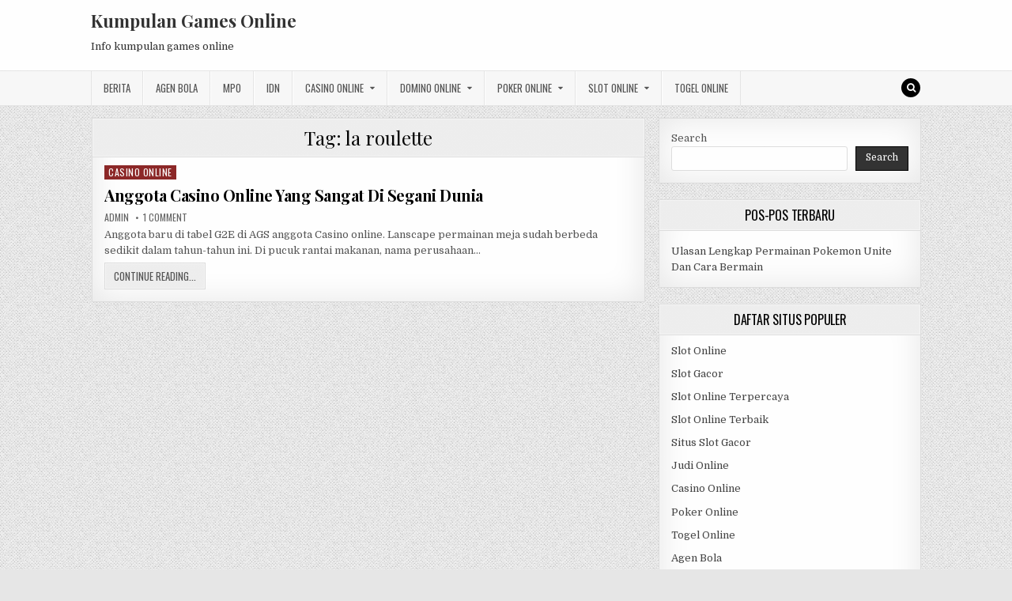

--- FILE ---
content_type: text/html; charset=UTF-8
request_url: https://manhinhkhachsan.com/tag/la-roulette/
body_size: 9994
content:
<!DOCTYPE html>
<html lang="en-US">
<head>
<meta charset="UTF-8">
<meta name="viewport" content="width=device-width, initial-scale=1, maximum-scale=1">
<link rel="profile" href="https://gmpg.org/xfn/11">
<link rel="pingback" href="https://manhinhkhachsan.com/xmlrpc.php">
<meta name='robots' content='index, follow, max-image-preview:large, max-snippet:-1, max-video-preview:-1' />
	<style>img:is([sizes="auto" i], [sizes^="auto," i]) { contain-intrinsic-size: 3000px 1500px }</style>
	
	<!-- This site is optimized with the Yoast SEO plugin v26.7 - https://yoast.com/wordpress/plugins/seo/ -->
	<title>la roulette Archives - Kumpulan Games Online</title>
	<link rel="canonical" href="https://manhinhkhachsan.com/tag/la-roulette/" />
	<meta property="og:locale" content="en_US" />
	<meta property="og:type" content="article" />
	<meta property="og:title" content="la roulette Archives - Kumpulan Games Online" />
	<meta property="og:url" content="https://manhinhkhachsan.com/tag/la-roulette/" />
	<meta property="og:site_name" content="Kumpulan Games Online" />
	<meta name="twitter:card" content="summary_large_image" />
	<script type="application/ld+json" class="yoast-schema-graph">{"@context":"https://schema.org","@graph":[{"@type":"CollectionPage","@id":"https://manhinhkhachsan.com/tag/la-roulette/","url":"https://manhinhkhachsan.com/tag/la-roulette/","name":"la roulette Archives - Kumpulan Games Online","isPartOf":{"@id":"https://manhinhkhachsan.com/#website"},"breadcrumb":{"@id":"https://manhinhkhachsan.com/tag/la-roulette/#breadcrumb"},"inLanguage":"en-US"},{"@type":"BreadcrumbList","@id":"https://manhinhkhachsan.com/tag/la-roulette/#breadcrumb","itemListElement":[{"@type":"ListItem","position":1,"name":"Home","item":"https://manhinhkhachsan.com/"},{"@type":"ListItem","position":2,"name":"la roulette"}]},{"@type":"WebSite","@id":"https://manhinhkhachsan.com/#website","url":"https://manhinhkhachsan.com/","name":"Kumpulan Games Online","description":"Info kumpulan games online","potentialAction":[{"@type":"SearchAction","target":{"@type":"EntryPoint","urlTemplate":"https://manhinhkhachsan.com/?s={search_term_string}"},"query-input":{"@type":"PropertyValueSpecification","valueRequired":true,"valueName":"search_term_string"}}],"inLanguage":"en-US"}]}</script>
	<!-- / Yoast SEO plugin. -->


<link rel='dns-prefetch' href='//fonts.googleapis.com' />
<link rel='dns-prefetch' href='//www.googletagmanager.com' />
<link rel="alternate" type="application/rss+xml" title="Kumpulan Games Online &raquo; Feed" href="https://manhinhkhachsan.com/feed/" />
<link rel="alternate" type="application/rss+xml" title="Kumpulan Games Online &raquo; Comments Feed" href="https://manhinhkhachsan.com/comments/feed/" />
<link rel="alternate" type="application/rss+xml" title="Kumpulan Games Online &raquo; la roulette Tag Feed" href="https://manhinhkhachsan.com/tag/la-roulette/feed/" />
<script type="text/javascript">
/* <![CDATA[ */
window._wpemojiSettings = {"baseUrl":"https:\/\/s.w.org\/images\/core\/emoji\/16.0.1\/72x72\/","ext":".png","svgUrl":"https:\/\/s.w.org\/images\/core\/emoji\/16.0.1\/svg\/","svgExt":".svg","source":{"concatemoji":"https:\/\/manhinhkhachsan.com\/wp-includes\/js\/wp-emoji-release.min.js?ver=6.8.3"}};
/*! This file is auto-generated */
!function(s,n){var o,i,e;function c(e){try{var t={supportTests:e,timestamp:(new Date).valueOf()};sessionStorage.setItem(o,JSON.stringify(t))}catch(e){}}function p(e,t,n){e.clearRect(0,0,e.canvas.width,e.canvas.height),e.fillText(t,0,0);var t=new Uint32Array(e.getImageData(0,0,e.canvas.width,e.canvas.height).data),a=(e.clearRect(0,0,e.canvas.width,e.canvas.height),e.fillText(n,0,0),new Uint32Array(e.getImageData(0,0,e.canvas.width,e.canvas.height).data));return t.every(function(e,t){return e===a[t]})}function u(e,t){e.clearRect(0,0,e.canvas.width,e.canvas.height),e.fillText(t,0,0);for(var n=e.getImageData(16,16,1,1),a=0;a<n.data.length;a++)if(0!==n.data[a])return!1;return!0}function f(e,t,n,a){switch(t){case"flag":return n(e,"\ud83c\udff3\ufe0f\u200d\u26a7\ufe0f","\ud83c\udff3\ufe0f\u200b\u26a7\ufe0f")?!1:!n(e,"\ud83c\udde8\ud83c\uddf6","\ud83c\udde8\u200b\ud83c\uddf6")&&!n(e,"\ud83c\udff4\udb40\udc67\udb40\udc62\udb40\udc65\udb40\udc6e\udb40\udc67\udb40\udc7f","\ud83c\udff4\u200b\udb40\udc67\u200b\udb40\udc62\u200b\udb40\udc65\u200b\udb40\udc6e\u200b\udb40\udc67\u200b\udb40\udc7f");case"emoji":return!a(e,"\ud83e\udedf")}return!1}function g(e,t,n,a){var r="undefined"!=typeof WorkerGlobalScope&&self instanceof WorkerGlobalScope?new OffscreenCanvas(300,150):s.createElement("canvas"),o=r.getContext("2d",{willReadFrequently:!0}),i=(o.textBaseline="top",o.font="600 32px Arial",{});return e.forEach(function(e){i[e]=t(o,e,n,a)}),i}function t(e){var t=s.createElement("script");t.src=e,t.defer=!0,s.head.appendChild(t)}"undefined"!=typeof Promise&&(o="wpEmojiSettingsSupports",i=["flag","emoji"],n.supports={everything:!0,everythingExceptFlag:!0},e=new Promise(function(e){s.addEventListener("DOMContentLoaded",e,{once:!0})}),new Promise(function(t){var n=function(){try{var e=JSON.parse(sessionStorage.getItem(o));if("object"==typeof e&&"number"==typeof e.timestamp&&(new Date).valueOf()<e.timestamp+604800&&"object"==typeof e.supportTests)return e.supportTests}catch(e){}return null}();if(!n){if("undefined"!=typeof Worker&&"undefined"!=typeof OffscreenCanvas&&"undefined"!=typeof URL&&URL.createObjectURL&&"undefined"!=typeof Blob)try{var e="postMessage("+g.toString()+"("+[JSON.stringify(i),f.toString(),p.toString(),u.toString()].join(",")+"));",a=new Blob([e],{type:"text/javascript"}),r=new Worker(URL.createObjectURL(a),{name:"wpTestEmojiSupports"});return void(r.onmessage=function(e){c(n=e.data),r.terminate(),t(n)})}catch(e){}c(n=g(i,f,p,u))}t(n)}).then(function(e){for(var t in e)n.supports[t]=e[t],n.supports.everything=n.supports.everything&&n.supports[t],"flag"!==t&&(n.supports.everythingExceptFlag=n.supports.everythingExceptFlag&&n.supports[t]);n.supports.everythingExceptFlag=n.supports.everythingExceptFlag&&!n.supports.flag,n.DOMReady=!1,n.readyCallback=function(){n.DOMReady=!0}}).then(function(){return e}).then(function(){var e;n.supports.everything||(n.readyCallback(),(e=n.source||{}).concatemoji?t(e.concatemoji):e.wpemoji&&e.twemoji&&(t(e.twemoji),t(e.wpemoji)))}))}((window,document),window._wpemojiSettings);
/* ]]> */
</script>

<style id='wp-emoji-styles-inline-css' type='text/css'>

	img.wp-smiley, img.emoji {
		display: inline !important;
		border: none !important;
		box-shadow: none !important;
		height: 1em !important;
		width: 1em !important;
		margin: 0 0.07em !important;
		vertical-align: -0.1em !important;
		background: none !important;
		padding: 0 !important;
	}
</style>
<link rel='stylesheet' id='wp-block-library-css' href='https://manhinhkhachsan.com/wp-includes/css/dist/block-library/style.min.css?ver=6.8.3' type='text/css' media='all' />
<style id='classic-theme-styles-inline-css' type='text/css'>
/*! This file is auto-generated */
.wp-block-button__link{color:#fff;background-color:#32373c;border-radius:9999px;box-shadow:none;text-decoration:none;padding:calc(.667em + 2px) calc(1.333em + 2px);font-size:1.125em}.wp-block-file__button{background:#32373c;color:#fff;text-decoration:none}
</style>
<style id='global-styles-inline-css' type='text/css'>
:root{--wp--preset--aspect-ratio--square: 1;--wp--preset--aspect-ratio--4-3: 4/3;--wp--preset--aspect-ratio--3-4: 3/4;--wp--preset--aspect-ratio--3-2: 3/2;--wp--preset--aspect-ratio--2-3: 2/3;--wp--preset--aspect-ratio--16-9: 16/9;--wp--preset--aspect-ratio--9-16: 9/16;--wp--preset--color--black: #000000;--wp--preset--color--cyan-bluish-gray: #abb8c3;--wp--preset--color--white: #ffffff;--wp--preset--color--pale-pink: #f78da7;--wp--preset--color--vivid-red: #cf2e2e;--wp--preset--color--luminous-vivid-orange: #ff6900;--wp--preset--color--luminous-vivid-amber: #fcb900;--wp--preset--color--light-green-cyan: #7bdcb5;--wp--preset--color--vivid-green-cyan: #00d084;--wp--preset--color--pale-cyan-blue: #8ed1fc;--wp--preset--color--vivid-cyan-blue: #0693e3;--wp--preset--color--vivid-purple: #9b51e0;--wp--preset--gradient--vivid-cyan-blue-to-vivid-purple: linear-gradient(135deg,rgba(6,147,227,1) 0%,rgb(155,81,224) 100%);--wp--preset--gradient--light-green-cyan-to-vivid-green-cyan: linear-gradient(135deg,rgb(122,220,180) 0%,rgb(0,208,130) 100%);--wp--preset--gradient--luminous-vivid-amber-to-luminous-vivid-orange: linear-gradient(135deg,rgba(252,185,0,1) 0%,rgba(255,105,0,1) 100%);--wp--preset--gradient--luminous-vivid-orange-to-vivid-red: linear-gradient(135deg,rgba(255,105,0,1) 0%,rgb(207,46,46) 100%);--wp--preset--gradient--very-light-gray-to-cyan-bluish-gray: linear-gradient(135deg,rgb(238,238,238) 0%,rgb(169,184,195) 100%);--wp--preset--gradient--cool-to-warm-spectrum: linear-gradient(135deg,rgb(74,234,220) 0%,rgb(151,120,209) 20%,rgb(207,42,186) 40%,rgb(238,44,130) 60%,rgb(251,105,98) 80%,rgb(254,248,76) 100%);--wp--preset--gradient--blush-light-purple: linear-gradient(135deg,rgb(255,206,236) 0%,rgb(152,150,240) 100%);--wp--preset--gradient--blush-bordeaux: linear-gradient(135deg,rgb(254,205,165) 0%,rgb(254,45,45) 50%,rgb(107,0,62) 100%);--wp--preset--gradient--luminous-dusk: linear-gradient(135deg,rgb(255,203,112) 0%,rgb(199,81,192) 50%,rgb(65,88,208) 100%);--wp--preset--gradient--pale-ocean: linear-gradient(135deg,rgb(255,245,203) 0%,rgb(182,227,212) 50%,rgb(51,167,181) 100%);--wp--preset--gradient--electric-grass: linear-gradient(135deg,rgb(202,248,128) 0%,rgb(113,206,126) 100%);--wp--preset--gradient--midnight: linear-gradient(135deg,rgb(2,3,129) 0%,rgb(40,116,252) 100%);--wp--preset--font-size--small: 13px;--wp--preset--font-size--medium: 20px;--wp--preset--font-size--large: 36px;--wp--preset--font-size--x-large: 42px;--wp--preset--spacing--20: 0.44rem;--wp--preset--spacing--30: 0.67rem;--wp--preset--spacing--40: 1rem;--wp--preset--spacing--50: 1.5rem;--wp--preset--spacing--60: 2.25rem;--wp--preset--spacing--70: 3.38rem;--wp--preset--spacing--80: 5.06rem;--wp--preset--shadow--natural: 6px 6px 9px rgba(0, 0, 0, 0.2);--wp--preset--shadow--deep: 12px 12px 50px rgba(0, 0, 0, 0.4);--wp--preset--shadow--sharp: 6px 6px 0px rgba(0, 0, 0, 0.2);--wp--preset--shadow--outlined: 6px 6px 0px -3px rgba(255, 255, 255, 1), 6px 6px rgba(0, 0, 0, 1);--wp--preset--shadow--crisp: 6px 6px 0px rgba(0, 0, 0, 1);}:where(.is-layout-flex){gap: 0.5em;}:where(.is-layout-grid){gap: 0.5em;}body .is-layout-flex{display: flex;}.is-layout-flex{flex-wrap: wrap;align-items: center;}.is-layout-flex > :is(*, div){margin: 0;}body .is-layout-grid{display: grid;}.is-layout-grid > :is(*, div){margin: 0;}:where(.wp-block-columns.is-layout-flex){gap: 2em;}:where(.wp-block-columns.is-layout-grid){gap: 2em;}:where(.wp-block-post-template.is-layout-flex){gap: 1.25em;}:where(.wp-block-post-template.is-layout-grid){gap: 1.25em;}.has-black-color{color: var(--wp--preset--color--black) !important;}.has-cyan-bluish-gray-color{color: var(--wp--preset--color--cyan-bluish-gray) !important;}.has-white-color{color: var(--wp--preset--color--white) !important;}.has-pale-pink-color{color: var(--wp--preset--color--pale-pink) !important;}.has-vivid-red-color{color: var(--wp--preset--color--vivid-red) !important;}.has-luminous-vivid-orange-color{color: var(--wp--preset--color--luminous-vivid-orange) !important;}.has-luminous-vivid-amber-color{color: var(--wp--preset--color--luminous-vivid-amber) !important;}.has-light-green-cyan-color{color: var(--wp--preset--color--light-green-cyan) !important;}.has-vivid-green-cyan-color{color: var(--wp--preset--color--vivid-green-cyan) !important;}.has-pale-cyan-blue-color{color: var(--wp--preset--color--pale-cyan-blue) !important;}.has-vivid-cyan-blue-color{color: var(--wp--preset--color--vivid-cyan-blue) !important;}.has-vivid-purple-color{color: var(--wp--preset--color--vivid-purple) !important;}.has-black-background-color{background-color: var(--wp--preset--color--black) !important;}.has-cyan-bluish-gray-background-color{background-color: var(--wp--preset--color--cyan-bluish-gray) !important;}.has-white-background-color{background-color: var(--wp--preset--color--white) !important;}.has-pale-pink-background-color{background-color: var(--wp--preset--color--pale-pink) !important;}.has-vivid-red-background-color{background-color: var(--wp--preset--color--vivid-red) !important;}.has-luminous-vivid-orange-background-color{background-color: var(--wp--preset--color--luminous-vivid-orange) !important;}.has-luminous-vivid-amber-background-color{background-color: var(--wp--preset--color--luminous-vivid-amber) !important;}.has-light-green-cyan-background-color{background-color: var(--wp--preset--color--light-green-cyan) !important;}.has-vivid-green-cyan-background-color{background-color: var(--wp--preset--color--vivid-green-cyan) !important;}.has-pale-cyan-blue-background-color{background-color: var(--wp--preset--color--pale-cyan-blue) !important;}.has-vivid-cyan-blue-background-color{background-color: var(--wp--preset--color--vivid-cyan-blue) !important;}.has-vivid-purple-background-color{background-color: var(--wp--preset--color--vivid-purple) !important;}.has-black-border-color{border-color: var(--wp--preset--color--black) !important;}.has-cyan-bluish-gray-border-color{border-color: var(--wp--preset--color--cyan-bluish-gray) !important;}.has-white-border-color{border-color: var(--wp--preset--color--white) !important;}.has-pale-pink-border-color{border-color: var(--wp--preset--color--pale-pink) !important;}.has-vivid-red-border-color{border-color: var(--wp--preset--color--vivid-red) !important;}.has-luminous-vivid-orange-border-color{border-color: var(--wp--preset--color--luminous-vivid-orange) !important;}.has-luminous-vivid-amber-border-color{border-color: var(--wp--preset--color--luminous-vivid-amber) !important;}.has-light-green-cyan-border-color{border-color: var(--wp--preset--color--light-green-cyan) !important;}.has-vivid-green-cyan-border-color{border-color: var(--wp--preset--color--vivid-green-cyan) !important;}.has-pale-cyan-blue-border-color{border-color: var(--wp--preset--color--pale-cyan-blue) !important;}.has-vivid-cyan-blue-border-color{border-color: var(--wp--preset--color--vivid-cyan-blue) !important;}.has-vivid-purple-border-color{border-color: var(--wp--preset--color--vivid-purple) !important;}.has-vivid-cyan-blue-to-vivid-purple-gradient-background{background: var(--wp--preset--gradient--vivid-cyan-blue-to-vivid-purple) !important;}.has-light-green-cyan-to-vivid-green-cyan-gradient-background{background: var(--wp--preset--gradient--light-green-cyan-to-vivid-green-cyan) !important;}.has-luminous-vivid-amber-to-luminous-vivid-orange-gradient-background{background: var(--wp--preset--gradient--luminous-vivid-amber-to-luminous-vivid-orange) !important;}.has-luminous-vivid-orange-to-vivid-red-gradient-background{background: var(--wp--preset--gradient--luminous-vivid-orange-to-vivid-red) !important;}.has-very-light-gray-to-cyan-bluish-gray-gradient-background{background: var(--wp--preset--gradient--very-light-gray-to-cyan-bluish-gray) !important;}.has-cool-to-warm-spectrum-gradient-background{background: var(--wp--preset--gradient--cool-to-warm-spectrum) !important;}.has-blush-light-purple-gradient-background{background: var(--wp--preset--gradient--blush-light-purple) !important;}.has-blush-bordeaux-gradient-background{background: var(--wp--preset--gradient--blush-bordeaux) !important;}.has-luminous-dusk-gradient-background{background: var(--wp--preset--gradient--luminous-dusk) !important;}.has-pale-ocean-gradient-background{background: var(--wp--preset--gradient--pale-ocean) !important;}.has-electric-grass-gradient-background{background: var(--wp--preset--gradient--electric-grass) !important;}.has-midnight-gradient-background{background: var(--wp--preset--gradient--midnight) !important;}.has-small-font-size{font-size: var(--wp--preset--font-size--small) !important;}.has-medium-font-size{font-size: var(--wp--preset--font-size--medium) !important;}.has-large-font-size{font-size: var(--wp--preset--font-size--large) !important;}.has-x-large-font-size{font-size: var(--wp--preset--font-size--x-large) !important;}
:where(.wp-block-post-template.is-layout-flex){gap: 1.25em;}:where(.wp-block-post-template.is-layout-grid){gap: 1.25em;}
:where(.wp-block-columns.is-layout-flex){gap: 2em;}:where(.wp-block-columns.is-layout-grid){gap: 2em;}
:root :where(.wp-block-pullquote){font-size: 1.5em;line-height: 1.6;}
</style>
<link rel='stylesheet' id='greatwp-maincss-css' href='https://manhinhkhachsan.com/wp-content/themes/greatwp/style.css' type='text/css' media='all' />
<link rel='stylesheet' id='font-awesome-css' href='https://manhinhkhachsan.com/wp-content/themes/greatwp/assets/css/font-awesome.min.css' type='text/css' media='all' />
<link rel='stylesheet' id='greatwp-webfont-css' href='//fonts.googleapis.com/css?family=Playfair+Display:400,400i,700,700i|Domine:400,700|Oswald:400,700&#038;display=swap' type='text/css' media='all' />
<script type="text/javascript" src="https://manhinhkhachsan.com/wp-includes/js/jquery/jquery.min.js?ver=3.7.1" id="jquery-core-js"></script>
<script type="text/javascript" src="https://manhinhkhachsan.com/wp-includes/js/jquery/jquery-migrate.min.js?ver=3.4.1" id="jquery-migrate-js"></script>
<link rel="https://api.w.org/" href="https://manhinhkhachsan.com/wp-json/" /><link rel="alternate" title="JSON" type="application/json" href="https://manhinhkhachsan.com/wp-json/wp/v2/tags/176" /><link rel="EditURI" type="application/rsd+xml" title="RSD" href="https://manhinhkhachsan.com/xmlrpc.php?rsd" />
<meta name="generator" content="WordPress 6.8.3" />
<meta name="generator" content="Site Kit by Google 1.170.0" /><meta name="generator" content="Powered by WPBakery Page Builder - drag and drop page builder for WordPress."/>
<style type="text/css" id="custom-background-css">
body.custom-background { background-image: url("https://manhinhkhachsan.com/wp-content/themes/greatwp/assets/images/background.png"); background-position: left top; background-size: auto; background-repeat: repeat; background-attachment: fixed; }
</style>
	<link rel="alternate" type="application/rss+xml" title="RSS" href="https://manhinhkhachsan.com/rsslatest.xml" /><noscript><style> .wpb_animate_when_almost_visible { opacity: 1; }</style></noscript></head>

<body class="archive tag tag-la-roulette tag-176 custom-background wp-theme-greatwp greatwp-animated greatwp-fadein wpb-js-composer js-comp-ver-6.8.0 vc_responsive" id="greatwp-site-body" itemscope="itemscope" itemtype="http://schema.org/WebPage">
<a class="skip-link screen-reader-text" href="#greatwp-posts-wrapper">Skip to content</a>


<div class="greatwp-container" id="greatwp-header" itemscope="itemscope" itemtype="http://schema.org/WPHeader" role="banner">
<div class="greatwp-head-content clearfix" id="greatwp-head-content">

<div class="greatwp-outer-wrapper">


<div class="greatwp-header-inside clearfix">
<div id="greatwp-logo">
    <div class="site-branding">
      <h1 class="greatwp-site-title"><a href="https://manhinhkhachsan.com/" rel="home">Kumpulan Games Online</a></h1>
      <p class="greatwp-site-description">Info kumpulan games online</p>
    </div>
</div><!--/#greatwp-logo -->

<div id="greatwp-header-banner">
</div><!--/#greatwp-header-banner -->
</div>

</div>

</div><!--/#greatwp-head-content -->
</div><!--/#greatwp-header -->

<div class="greatwp-container greatwp-primary-menu-container clearfix">
<div class="greatwp-primary-menu-container-inside clearfix">
<nav class="greatwp-nav-primary" id="greatwp-primary-navigation" itemscope="itemscope" itemtype="http://schema.org/SiteNavigationElement" role="navigation" aria-label="Primary Menu">
<div class="greatwp-outer-wrapper">
<button class="greatwp-primary-responsive-menu-icon" aria-controls="greatwp-menu-primary-navigation" aria-expanded="false">Menu</button>
<ul id="greatwp-menu-primary-navigation" class="greatwp-primary-nav-menu greatwp-menu-primary"><li id="menu-item-445" class="menu-item menu-item-type-taxonomy menu-item-object-category menu-item-445"><a href="https://manhinhkhachsan.com/category/berita/">Berita</a></li>
<li id="menu-item-691" class="menu-item menu-item-type-taxonomy menu-item-object-category menu-item-691"><a href="https://manhinhkhachsan.com/category/agen-bola/">Agen Bola</a></li>
<li id="menu-item-446" class="menu-item menu-item-type-taxonomy menu-item-object-category menu-item-446"><a href="https://manhinhkhachsan.com/category/mpo/">MPO</a></li>
<li id="menu-item-447" class="menu-item menu-item-type-taxonomy menu-item-object-category menu-item-447"><a href="https://manhinhkhachsan.com/category/idn/">IDN</a></li>
<li id="menu-item-692" class="menu-item menu-item-type-taxonomy menu-item-object-category menu-item-has-children menu-item-692"><a href="https://manhinhkhachsan.com/category/casino-online/">Casino Online</a>
<ul class="sub-menu">
	<li id="menu-item-704" class="menu-item menu-item-type-custom menu-item-object-custom menu-item-704"><a href="https://154.26.133.205/">areaslots</a></li>
	<li id="menu-item-707" class="menu-item menu-item-type-custom menu-item-object-custom menu-item-707"><a href="http://139.59.244.3/">betslot88</a></li>
</ul>
</li>
<li id="menu-item-693" class="menu-item menu-item-type-taxonomy menu-item-object-category menu-item-has-children menu-item-693"><a href="https://manhinhkhachsan.com/category/domino-online/">Domino Online</a>
<ul class="sub-menu">
	<li id="menu-item-712" class="menu-item menu-item-type-custom menu-item-object-custom menu-item-712"><a href="http://209.97.162.9/">asiahoki</a></li>
	<li id="menu-item-714" class="menu-item menu-item-type-custom menu-item-object-custom menu-item-714"><a href="http://128.199.65.143/">gg88</a></li>
	<li id="menu-item-721" class="menu-item menu-item-type-custom menu-item-object-custom menu-item-721"><a href="http://139.59.96.169/">nagahoki</a></li>
</ul>
</li>
<li id="menu-item-694" class="menu-item menu-item-type-taxonomy menu-item-object-category menu-item-has-children menu-item-694"><a href="https://manhinhkhachsan.com/category/poker-online/">Poker Online</a>
<ul class="sub-menu">
	<li id="menu-item-708" class="menu-item menu-item-type-custom menu-item-object-custom menu-item-708"><a href="http://167.71.220.95/">rajapoker</a></li>
</ul>
</li>
<li id="menu-item-695" class="menu-item menu-item-type-taxonomy menu-item-object-category menu-item-has-children menu-item-695"><a href="https://manhinhkhachsan.com/category/slot-online/">Slot Online</a>
<ul class="sub-menu">
	<li id="menu-item-698" class="menu-item menu-item-type-custom menu-item-object-custom menu-item-698"><a href="http://159.223.88.179/">slotking</a></li>
	<li id="menu-item-709" class="menu-item menu-item-type-custom menu-item-object-custom menu-item-709"><a href="http://167.71.207.79/">playslot</a></li>
	<li id="menu-item-711" class="menu-item menu-item-type-custom menu-item-object-custom menu-item-711"><a href="http://178.128.88.84/">garudagame</a></li>
	<li id="menu-item-713" class="menu-item menu-item-type-custom menu-item-object-custom menu-item-713"><a href="http://46.101.208.185/">psgslot</a></li>
	<li id="menu-item-715" class="menu-item menu-item-type-custom menu-item-object-custom menu-item-715"><a href="http://159.223.56.131/">megawin</a></li>
	<li id="menu-item-716" class="menu-item menu-item-type-custom menu-item-object-custom menu-item-716"><a href="http://68.183.233.231/">megaslot</a></li>
	<li id="menu-item-717" class="menu-item menu-item-type-custom menu-item-object-custom menu-item-717"><a href="http://165.22.109.2/">alibabaslot</a></li>
	<li id="menu-item-718" class="menu-item menu-item-type-custom menu-item-object-custom menu-item-718"><a href="http://143.198.218.164/">eslot</a></li>
	<li id="menu-item-719" class="menu-item menu-item-type-custom menu-item-object-custom menu-item-719"><a href="http://167.99.71.146/">supercuan</a></li>
	<li id="menu-item-722" class="menu-item menu-item-type-custom menu-item-object-custom menu-item-722"><a href="http://178.128.63.217/">slotbet88</a></li>
	<li id="menu-item-724" class="menu-item menu-item-type-custom menu-item-object-custom menu-item-724"><a href="http://159.65.134.188/">mediaslot</a></li>
</ul>
</li>
<li id="menu-item-696" class="menu-item menu-item-type-taxonomy menu-item-object-category menu-item-696"><a href="https://manhinhkhachsan.com/category/togel-online/">Togel Online</a></li>
</ul>
<div class='greatwp-top-social-icons'>
                                                                                                                            <a href="#" title="Search" class="greatwp-social-icon-search"><i class="fa fa-search"></i></a>
</div>

</div>
</nav>
</div>
</div>

<div id="greatwp-search-overlay-wrap" class="greatwp-search-overlay">
  <button class="greatwp-search-closebtn" aria-label="Close Search" title="Close Search">&#xD7;</button>
  <div class="greatwp-search-overlay-content">
    
<form role="search" method="get" class="greatwp-search-form" action="https://manhinhkhachsan.com/">
<label>
    <span class="screen-reader-text">Search for:</span>
    <input type="search" class="greatwp-search-field" placeholder="Search &hellip;" value="" name="s" />
</label>
<input type="submit" class="greatwp-search-submit" value="Search" />
</form>  </div>
</div>

<div class="greatwp-outer-wrapper">


</div>

<div class="greatwp-outer-wrapper">

<div class="greatwp-container clearfix" id="greatwp-wrapper">
<div class="greatwp-content-wrapper clearfix" id="greatwp-content-wrapper">
<div class="greatwp-main-wrapper clearfix" id="greatwp-main-wrapper" itemscope="itemscope" itemtype="http://schema.org/Blog" role="main">
<div class="theiaStickySidebar">
<div class="greatwp-main-wrapper-inside clearfix">




<div class="greatwp-posts-wrapper" id="greatwp-posts-wrapper">

<div class="greatwp-posts greatwp-box">

<header class="page-header">
<div class="page-header-inside">
<h1 class="page-title">Tag: <span>la roulette</span></h1></div>
</header>

<div class="greatwp-posts-content">


    <div class="greatwp-posts-container">
        
        
<div id="post-469" class="greatwp-fp04-post">

    
        <div class="greatwp-fp04-post-details-full">
    <div class="greatwp-fp04-post-categories"><span class="screen-reader-text">Posted in </span><a href="https://manhinhkhachsan.com/category/casino-online/" rel="category tag">Casino Online</a></div>
    <h3 class="greatwp-fp04-post-title"><a href="https://manhinhkhachsan.com/anggota-casino-online-yang-sangat-di-segani-dunia/" rel="bookmark">Anggota Casino Online Yang Sangat Di Segani Dunia</a></h3>
            <div class="greatwp-fp04-post-footer">
    <span class="greatwp-fp04-post-author greatwp-fp04-post-meta"><a href="https://manhinhkhachsan.com/author/admin/"><span class="screen-reader-text">Author: </span>admin</a></span>            <span class="greatwp-fp04-post-comment greatwp-fp04-post-meta"><a href="https://manhinhkhachsan.com/anggota-casino-online-yang-sangat-di-segani-dunia/#comments">1 Comment<span class="screen-reader-text"> on Anggota Casino Online Yang Sangat Di Segani Dunia</span></a></span>
        </div>
    
    <div class="greatwp-fp04-post-snippet"><p>Anggota baru di tabel G2E di AGS anggota Casino online. Lanscape permainan meja sudah berbeda sedikit dalam tahun-tahun ini. Di pucuk rantai makanan, nama perusahaan&#8230;</p>
</div>
    <div class='greatwp-fp04-post-read-more'><a href="https://manhinhkhachsan.com/anggota-casino-online-yang-sangat-di-segani-dunia/"><span class="greatwp-read-more-text">Continue Reading...<span class="screen-reader-text"> Anggota Casino Online Yang Sangat Di Segani Dunia</span></span></a></div>
    </div>    
</div>
        </div>
    <div class="clear"></div>

    

</div>
</div>

</div><!--/#greatwp-posts-wrapper -->




</div>
</div>
</div><!-- /#greatwp-main-wrapper -->


<div class="greatwp-sidebar-one-wrapper greatwp-sidebar-widget-areas clearfix" id="greatwp-sidebar-one-wrapper" itemscope="itemscope" itemtype="http://schema.org/WPSideBar" role="complementary">
<div class="theiaStickySidebar">
<div class="greatwp-sidebar-one-wrapper-inside clearfix">

<div id="block-2" class="greatwp-side-widget widget greatwp-box widget_block widget_search"><form role="search" method="get" action="https://manhinhkhachsan.com/" class="wp-block-search__button-outside wp-block-search__text-button wp-block-search"    ><label class="wp-block-search__label" for="wp-block-search__input-1" >Search</label><div class="wp-block-search__inside-wrapper " ><input class="wp-block-search__input" id="wp-block-search__input-1" placeholder="" value="" type="search" name="s" required /><button aria-label="Search" class="wp-block-search__button wp-element-button" type="submit" >Search</button></div></form></div>
		<div id="recent-posts-3" class="greatwp-side-widget widget greatwp-box widget_recent_entries">
		<h2 class="greatwp-widget-title"><span>Pos-Pos Terbaru</span></h2><nav aria-label="Pos-Pos Terbaru">
		<ul>
											<li>
					<a href="https://manhinhkhachsan.com/ulasan-lengkap-permainan-pokemon-unite-dan-cara-bermain/">Ulasan Lengkap Permainan Pokemon Unite Dan Cara Bermain</a>
									</li>
					</ul>

		</nav></div><div id="custom_html-3" class="widget_text greatwp-side-widget widget greatwp-box widget_custom_html"><h2 class="greatwp-widget-title"><span>Daftar Situs Populer</span></h2><div class="textwidget custom-html-widget"><p><a href="https://manhinhkhachsan.com/">Slot Online</a></p>
<p><a href="https://manhinhkhachsan.com/">Slot Gacor</a></p>
<p><a href="https://manhinhkhachsan.com/">Slot Online Terpercaya</a></p>
<p><a href="https://manhinhkhachsan.com/">Slot Online Terbaik</a></p>
<p><a href="https://manhinhkhachsan.com/">Situs Slot Gacor</a></p>
<p><a href="https://manhinhkhachsan.com/">Judi Online</a></p>
<p><a href="https://manhinhkhachsan.com/">Casino Online</a></p>
<p><a href="https://manhinhkhachsan.com/">Poker Online</a></p>
<p><a href="https://manhinhkhachsan.com/">Togel Online</a></p>
<p><a href="https://manhinhkhachsan.com/">Agen Bola</a></p>
<p><a href="https://manhinhkhachsan.com/">Agen Bola Terpercaya</a></p>
<p><a href="https://manhinhkhachsan.com/">Agen Bola Resmi</a></p>
<p><a href="https://manhinhkhachsan.com/">Situs Slot Online</a></p>
<p><a href="https://manhinhkhachsan.com/">IDN Slot</a></p>
<p><a href="https://manhinhkhachsan.com/">IDN Live</a></p>
<p><a href="https://manhinhkhachsan.com/">IDN Poker</a></p>
<p><a href="https://manhinhkhachsan.com/">Agen Slot Online</a></p>
<p><a href="https://manhinhkhachsan.com/">Situs Slot Online</a></p>
<p><a href="https://kdslot.org" target="_blank">kdslot</a></p>
<p><a href="https://kaisar88.org" target="_blank">kaisar88</a></p>
<p><a href="https://68.183.238.49" target="_blank">Asiabet</a></p>
<p><a href="https://asiabet88.org" target="_blank">asiabet88</a></p>
<p><a href="http://206.189.83.86" target="_blank">asiaslot</a></p>
<p><a href="https://slotasiabet.id/" target="_blank">slotasiabet</a></p>
<p><a href="http://159.223.94.79" target="_blank">casino88</a></p>
<p><a href="http://134.209.99.23" target="_blank">asia88</a></p>
<p><a href="http://209.97.162.9" target="_blank">asiahoki</a></p></div></div><div id="block-13" class="greatwp-side-widget widget greatwp-box widget_block widget_tag_cloud"><p class="wp-block-tag-cloud"><a href="https://manhinhkhachsan.com/tag/bandar-online-terpercaya/" class="tag-cloud-link tag-link-118 tag-link-position-1" style="font-size: 12.888888888889pt;" aria-label="bandar online terpercaya (4 items)">bandar online terpercaya</a>
<a href="https://manhinhkhachsan.com/tag/betslot88/" class="tag-cloud-link tag-link-398 tag-link-position-2" style="font-size: 12.888888888889pt;" aria-label="betslot88 (4 items)">betslot88</a>
<a href="https://manhinhkhachsan.com/tag/betslot88-terpercaya/" class="tag-cloud-link tag-link-747 tag-link-position-3" style="font-size: 8pt;" aria-label="betslot88 terpercaya (2 items)">betslot88 terpercaya</a>
<a href="https://manhinhkhachsan.com/tag/cara-bermain-qiu-qiu-untuk-pemula/" class="tag-cloud-link tag-link-98 tag-link-position-4" style="font-size: 12.888888888889pt;" aria-label="cara bermain qiu qiu untuk pemula (4 items)">cara bermain qiu qiu untuk pemula</a>
<a href="https://manhinhkhachsan.com/tag/cara-bermain-slot/" class="tag-cloud-link tag-link-99 tag-link-position-5" style="font-size: 12.888888888889pt;" aria-label="cara bermain slot (4 items)">cara bermain slot</a>
<a href="https://manhinhkhachsan.com/tag/cara-menang-main-slot/" class="tag-cloud-link tag-link-92 tag-link-position-6" style="font-size: 12.888888888889pt;" aria-label="cara menang main slot (4 items)">cara menang main slot</a>
<a href="https://manhinhkhachsan.com/tag/cara-menang-main-slot-online-di-hp/" class="tag-cloud-link tag-link-100 tag-link-position-7" style="font-size: 12.888888888889pt;" aria-label="cara menang main slot online di hp (4 items)">cara menang main slot online di hp</a>
<a href="https://manhinhkhachsan.com/tag/casino/" class="tag-cloud-link tag-link-61 tag-link-position-8" style="font-size: 10.666666666667pt;" aria-label="Casino (3 items)">Casino</a>
<a href="https://manhinhkhachsan.com/tag/casino-online-terpercaya/" class="tag-cloud-link tag-link-78 tag-link-position-9" style="font-size: 14.666666666667pt;" aria-label="casino online terpercaya (5 items)">casino online terpercaya</a>
<a href="https://manhinhkhachsan.com/tag/daftar-judi-slot/" class="tag-cloud-link tag-link-94 tag-link-position-10" style="font-size: 12.888888888889pt;" aria-label="daftar judi slot (4 items)">daftar judi slot</a>
<a href="https://manhinhkhachsan.com/tag/daftar-situs-judi-slot-online-terpercaya/" class="tag-cloud-link tag-link-89 tag-link-position-11" style="font-size: 12.888888888889pt;" aria-label="daftar situs judi slot online terpercaya (4 items)">daftar situs judi slot online terpercaya</a>
<a href="https://manhinhkhachsan.com/tag/daftar-slot-online-terpercaya/" class="tag-cloud-link tag-link-114 tag-link-position-12" style="font-size: 12.888888888889pt;" aria-label="daftar slot online terpercaya (4 items)">daftar slot online terpercaya</a>
<a href="https://manhinhkhachsan.com/tag/daftar-slot-terpercaya/" class="tag-cloud-link tag-link-95 tag-link-position-13" style="font-size: 12.888888888889pt;" aria-label="daftar slot terpercaya (4 items)">daftar slot terpercaya</a>
<a href="https://manhinhkhachsan.com/tag/dewa-slot-jackpot/" class="tag-cloud-link tag-link-109 tag-link-position-14" style="font-size: 12.888888888889pt;" aria-label="dewa slot jackpot (4 items)">dewa slot jackpot</a>
<a href="https://manhinhkhachsan.com/tag/game-judi-online/" class="tag-cloud-link tag-link-91 tag-link-position-15" style="font-size: 12.888888888889pt;" aria-label="game judi online (4 items)">game judi online</a>
<a href="https://manhinhkhachsan.com/tag/game-slot-terpercaya/" class="tag-cloud-link tag-link-106 tag-link-position-16" style="font-size: 12.888888888889pt;" aria-label="game slot terpercaya (4 items)">game slot terpercaya</a>
<a href="https://manhinhkhachsan.com/tag/jekpot-slot-online/" class="tag-cloud-link tag-link-387 tag-link-position-17" style="font-size: 10.666666666667pt;" aria-label="jekpot slot online (3 items)">jekpot slot online</a>
<a href="https://manhinhkhachsan.com/tag/judi/" class="tag-cloud-link tag-link-62 tag-link-position-18" style="font-size: 12.888888888889pt;" aria-label="Judi (4 items)">Judi</a>
<a href="https://manhinhkhachsan.com/tag/judi-online/" class="tag-cloud-link tag-link-28 tag-link-position-19" style="font-size: 20.444444444444pt;" aria-label="judi online (10 items)">judi online</a>
<a href="https://manhinhkhachsan.com/tag/judi-online-terpercaya/" class="tag-cloud-link tag-link-90 tag-link-position-20" style="font-size: 12.888888888889pt;" aria-label="judi online terpercaya (4 items)">judi online terpercaya</a>
<a href="https://manhinhkhachsan.com/tag/judi-pulsa-online/" class="tag-cloud-link tag-link-97 tag-link-position-21" style="font-size: 12.888888888889pt;" aria-label="judi pulsa online (4 items)">judi pulsa online</a>
<a href="https://manhinhkhachsan.com/tag/judi-slot-jackpot-terbesar/" class="tag-cloud-link tag-link-101 tag-link-position-22" style="font-size: 12.888888888889pt;" aria-label="judi slot jackpot terbesar (4 items)">judi slot jackpot terbesar</a>
<a href="https://manhinhkhachsan.com/tag/judi-slot-online/" class="tag-cloud-link tag-link-29 tag-link-position-23" style="font-size: 10.666666666667pt;" aria-label="judi slot online (3 items)">judi slot online</a>
<a href="https://manhinhkhachsan.com/tag/judi-slot-terbaik/" class="tag-cloud-link tag-link-107 tag-link-position-24" style="font-size: 12.888888888889pt;" aria-label="judi slot terbaik (4 items)">judi slot terbaik</a>
<a href="https://manhinhkhachsan.com/tag/link-mpo-slot-terbaru/" class="tag-cloud-link tag-link-113 tag-link-position-25" style="font-size: 12.888888888889pt;" aria-label="link mpo slot terbaru (4 items)">link mpo slot terbaru</a>
<a href="https://manhinhkhachsan.com/tag/menang-judi-slot-online/" class="tag-cloud-link tag-link-116 tag-link-position-26" style="font-size: 12.888888888889pt;" aria-label="menang judi slot online (4 items)">menang judi slot online</a>
<a href="https://manhinhkhachsan.com/tag/pecinta-slot/" class="tag-cloud-link tag-link-102 tag-link-position-27" style="font-size: 12.888888888889pt;" aria-label="pecinta slot (4 items)">pecinta slot</a>
<a href="https://manhinhkhachsan.com/tag/poker/" class="tag-cloud-link tag-link-63 tag-link-position-28" style="font-size: 17.333333333333pt;" aria-label="Poker (7 items)">Poker</a>
<a href="https://manhinhkhachsan.com/tag/poker-online/" class="tag-cloud-link tag-link-69 tag-link-position-29" style="font-size: 12.888888888889pt;" aria-label="poker online (4 items)">poker online</a>
<a href="https://manhinhkhachsan.com/tag/poker-online-terpercaya/" class="tag-cloud-link tag-link-82 tag-link-position-30" style="font-size: 10.666666666667pt;" aria-label="poker online terpercaya (3 items)">poker online terpercaya</a>
<a href="https://manhinhkhachsan.com/tag/situs-judi-online/" class="tag-cloud-link tag-link-87 tag-link-position-31" style="font-size: 12.888888888889pt;" aria-label="situs judi online (4 items)">situs judi online</a>
<a href="https://manhinhkhachsan.com/tag/situs-judi-pkv-terbaik/" class="tag-cloud-link tag-link-110 tag-link-position-32" style="font-size: 12.888888888889pt;" aria-label="situs judi pkv terbaik (4 items)">situs judi pkv terbaik</a>
<a href="https://manhinhkhachsan.com/tag/situs-judi-pulsa/" class="tag-cloud-link tag-link-104 tag-link-position-33" style="font-size: 12.888888888889pt;" aria-label="situs judi pulsa (4 items)">situs judi pulsa</a>
<a href="https://manhinhkhachsan.com/tag/situs-judi-slot-online-deposit-via-pulsa-10-ribu/" class="tag-cloud-link tag-link-105 tag-link-position-34" style="font-size: 12.888888888889pt;" aria-label="situs judi slot online deposit via pulsa 10 ribu (4 items)">situs judi slot online deposit via pulsa 10 ribu</a>
<a href="https://manhinhkhachsan.com/tag/situs-judi-slot-online-resmi/" class="tag-cloud-link tag-link-88 tag-link-position-35" style="font-size: 12.888888888889pt;" aria-label="situs judi slot online resmi (4 items)">situs judi slot online resmi</a>
<a href="https://manhinhkhachsan.com/tag/situs-judi-slot-paling-gampang-menang/" class="tag-cloud-link tag-link-117 tag-link-position-36" style="font-size: 12.888888888889pt;" aria-label="situs judi slot paling gampang menang (4 items)">situs judi slot paling gampang menang</a>
<a href="https://manhinhkhachsan.com/tag/situs-judi-slot-terbaru/" class="tag-cloud-link tag-link-96 tag-link-position-37" style="font-size: 12.888888888889pt;" aria-label="situs judi slot terbaru (4 items)">situs judi slot terbaru</a>
<a href="https://manhinhkhachsan.com/tag/situs-online-judi-terbaik/" class="tag-cloud-link tag-link-115 tag-link-position-38" style="font-size: 12.888888888889pt;" aria-label="situs online judi terbaik (4 items)">situs online judi terbaik</a>
<a href="https://manhinhkhachsan.com/tag/situs-slot-4d/" class="tag-cloud-link tag-link-103 tag-link-position-39" style="font-size: 12.888888888889pt;" aria-label="situs slot 4d (4 items)">situs slot 4d</a>
<a href="https://manhinhkhachsan.com/tag/situs-slot-online/" class="tag-cloud-link tag-link-86 tag-link-position-40" style="font-size: 12.888888888889pt;" aria-label="situs slot online (4 items)">situs slot online</a>
<a href="https://manhinhkhachsan.com/tag/slot88-online/" class="tag-cloud-link tag-link-108 tag-link-position-41" style="font-size: 12.888888888889pt;" aria-label="slot88 online (4 items)">slot88 online</a>
<a href="https://manhinhkhachsan.com/tag/slot-deposit-5000/" class="tag-cloud-link tag-link-112 tag-link-position-42" style="font-size: 12.888888888889pt;" aria-label="slot deposit 5000 (4 items)">slot deposit 5000</a>
<a href="https://manhinhkhachsan.com/tag/slot-judi-terpercaya/" class="tag-cloud-link tag-link-93 tag-link-position-43" style="font-size: 12.888888888889pt;" aria-label="slot judi terpercaya (4 items)">slot judi terpercaya</a>
<a href="https://manhinhkhachsan.com/tag/slot-online/" class="tag-cloud-link tag-link-47 tag-link-position-44" style="font-size: 22pt;" aria-label="slot online (12 items)">slot online</a>
<a href="https://manhinhkhachsan.com/tag/tokyo-slot88/" class="tag-cloud-link tag-link-111 tag-link-position-45" style="font-size: 12.888888888889pt;" aria-label="tokyo slot88 (4 items)">tokyo slot88</a></p></div><div id="custom_html-4" class="widget_text greatwp-side-widget widget greatwp-box widget_custom_html"><div class="textwidget custom-html-widget"><div style="display: none;">
<p><a href="http://188.166.238.12" target="_blank">ggslot</a></p>
<p><a href="https://154.26.133.205" target="_blank">areaslot</a></p>
<p><a href="http://139.59.244.3" target="_blank">betslot88</a></p>
<p><a href="http://167.71.207.79" target="_blank">playslot</a></p>
<p><a href="http://178.128.88.84/" target="_blank">garudagame</a></p>
<p><a href="http://161.35.74.230/" target="_blank">bethoki</a></p>
<p><a href="http://159.65.134.188" target="_blank">mediaslot</a></p>
<p><a href="http://178.128.63.217" target="_blank">slotbet88</a></p>
<p><a href="http://139.59.96.169" target="_blank">nagahoki</a></p>
<p><a href="http://159.223.56.131" target="_blank">megawin</a></p>
<p><a href="http://68.183.233.231" target="_blank">megaslot</a></p>
<p><a href="http://165.22.109.2" target="_blank">alibabaslot</a></p>
<p><a href="http://159.223.88.179" target="_blank">slotking</a></p>
<p><a href="http://167.71.220.95" target="_blank">rajapoker</a></p>
<p><a href="http://128.199.65.143/" target="_blank">gg88</a></p>
<p><a href="http://46.101.208.185" target="_blank">psgslot</a></p>
</div></div></div><div id="custom_html-5" class="widget_text greatwp-side-widget widget greatwp-box widget_custom_html"><div class="textwidget custom-html-widget"><div style="display: none;">
HT <br>
<p><a href="http://191.101.3.29/" target="_blank">http://191.101.3.29</a></p>
<p><a href="http://191.101.3.144/" target="_blank">http://191.101.3.144</a></p>
<p><a href="http://179.61.188.5/" target="_blank">http://179.61.188.5</a></p>
<p><a href="http://179.61.188.147/" target="_blank">http://179.61.188.147</a></p>
<p><a href="http://191.101.229.69/" target="_blank">http://191.101.229.69</a></p>
DO team56<br>
<p><a href="http://178.128.51.122/" target="_blank">http://178.128.51.122</a></p>
<p><a href="http://139.59.235.166/" target="_blank">http://139.59.235.166</a></p>
<p><a href="http://143.198.89.198/" target="_blank">http://143.198.89.198</a></p>
<p><a href="http://68.183.188.227/" target="_blank">http://68.183.188.227</a></p>
<p><a href="http://128.199.73.232/" target="_blank">http://128.199.73.232</a></p>
<p><a href="http://68.183.224.59/" target="_blank">http://68.183.224.59</a></p>
<p><a href="http://157.245.145.11/" target="_blank">http://157.245.145.11</a></p>
<p><a href="http://157.245.205.87/" target="_blank">http://157.245.205.87</a></p>
<p><a href="http://174.138.27.101/" target="_blank">http://174.138.27.101</a></p>
<p><a href="http://188.166.227.21/" target="_blank">http://188.166.227.21</a></p>
DS <br>
<p><a href="http://103.161.185.89/" target="_blank">http://103.161.185.89</a></p>
<p><a href="http://103.161.185.129/" target="_blank">http://103.161.185.129</a></p>
<p><a href="http://103.181.183.172/" target="_blank">http://103.181.183.172</a></p>
<p><a href="http://103.181.183.17/" target="_blank">http://103.181.183.17</a></p>
<p><a href="http://103.181.183.185/" target="_blank">http://103.181.183.185</a></p>
<p><a href="http://103.161.185.74/" target="_blank">http://103.161.185.74</a></p>
<p><a href="http://103.181.183.189/" target="_blank">http://103.181.183.189</a></p>
<p><a href="http://103.161.185.164/" target="_blank">http://103.161.185.164</a></p>
</div></div></div>
</div>
</div>
</div><!-- /#greatwp-sidebar-one-wrapper-->

</div>

</div><!--/#greatwp-content-wrapper -->
</div><!--/#greatwp-wrapper -->




<div class='clearfix' id='greatwp-footer'>
<div class='greatwp-foot-wrap greatwp-container'>
<div class="greatwp-outer-wrapper">

  <p class='greatwp-copyright'>Copyright &copy; 2026 Kumpulan Games Online</p>
<p class='greatwp-credit'><a href="https://themesdna.com/">Design by ThemesDNA.com</a></p>

</div>
</div>
</div><!--/#greatwp-footer -->

<button class="greatwp-scroll-top" title="Scroll to Top"><span class="fa fa-arrow-up" aria-hidden="true"></span><span class="screen-reader-text">Scroll to Top</span></button>

<script type="speculationrules">
{"prefetch":[{"source":"document","where":{"and":[{"href_matches":"\/*"},{"not":{"href_matches":["\/wp-*.php","\/wp-admin\/*","\/wp-content\/uploads\/*","\/wp-content\/*","\/wp-content\/plugins\/*","\/wp-content\/themes\/greatwp\/*","\/*\\?(.+)"]}},{"not":{"selector_matches":"a[rel~=\"nofollow\"]"}},{"not":{"selector_matches":".no-prefetch, .no-prefetch a"}}]},"eagerness":"conservative"}]}
</script>
<script type="text/javascript" src="https://manhinhkhachsan.com/wp-content/themes/greatwp/assets/js/jquery.fitvids.min.js" id="fitvids-js"></script>
<script type="text/javascript" src="https://manhinhkhachsan.com/wp-content/themes/greatwp/assets/js/ResizeSensor.min.js" id="ResizeSensor-js"></script>
<script type="text/javascript" src="https://manhinhkhachsan.com/wp-content/themes/greatwp/assets/js/theia-sticky-sidebar.min.js" id="theia-sticky-sidebar-js"></script>
<script type="text/javascript" src="https://manhinhkhachsan.com/wp-content/themes/greatwp/assets/js/navigation.js" id="greatwp-navigation-js"></script>
<script type="text/javascript" src="https://manhinhkhachsan.com/wp-content/themes/greatwp/assets/js/skip-link-focus-fix.js" id="greatwp-skip-link-focus-fix-js"></script>
<script type="text/javascript" id="greatwp-customjs-js-extra">
/* <![CDATA[ */
var greatwp_ajax_object = {"ajaxurl":"https:\/\/manhinhkhachsan.com\/wp-admin\/admin-ajax.php","primary_menu_active":"1","secondary_menu_active":"","sticky_menu":"1","sticky_menu_mobile":"","sticky_sidebar":"1"};
/* ]]> */
</script>
<script type="text/javascript" src="https://manhinhkhachsan.com/wp-content/themes/greatwp/assets/js/custom.js" id="greatwp-customjs-js"></script>
<script defer src="https://static.cloudflareinsights.com/beacon.min.js/vcd15cbe7772f49c399c6a5babf22c1241717689176015" integrity="sha512-ZpsOmlRQV6y907TI0dKBHq9Md29nnaEIPlkf84rnaERnq6zvWvPUqr2ft8M1aS28oN72PdrCzSjY4U6VaAw1EQ==" data-cf-beacon='{"version":"2024.11.0","token":"5ba8d533c5074bfaa20e837ad93eb78d","r":1,"server_timing":{"name":{"cfCacheStatus":true,"cfEdge":true,"cfExtPri":true,"cfL4":true,"cfOrigin":true,"cfSpeedBrain":true},"location_startswith":null}}' crossorigin="anonymous"></script>
</body>
</html>

<!-- Page cached by LiteSpeed Cache 7.7 on 2026-01-18 08:06:32 -->